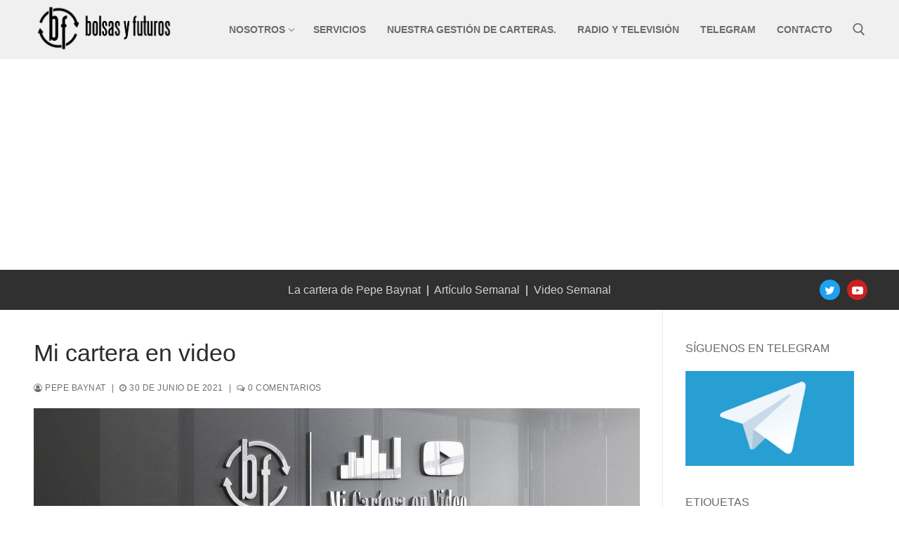

--- FILE ---
content_type: text/html; charset=UTF-8
request_url: https://bolsasyfuturos.com/2021/06/mi-cartera-en-video-7/
body_size: 13167
content:
<!doctype html>
<html lang="es">
<head>
	<meta charset="UTF-8">
	<meta name="viewport" content="width=device-width, initial-scale=1, maximum-scale=10.0, user-scalable=yes">
	<link rel="profile" href="http://gmpg.org/xfn/11">
	<title>Mi cartera en video &#8211; Bolsas y Futuros</title>
<meta name='robots' content='max-image-preview:large' />
	<style>img:is([sizes="auto" i], [sizes^="auto," i]) { contain-intrinsic-size: 3000px 1500px }</style>
	<link rel='dns-prefetch' href='//www.googletagmanager.com' />
<link rel='dns-prefetch' href='//pagead2.googlesyndication.com' />
<link rel="alternate" type="application/rss+xml" title="Bolsas y Futuros &raquo; Feed" href="https://bolsasyfuturos.com/feed/" />
<link rel="alternate" type="application/rss+xml" title="Bolsas y Futuros &raquo; Feed de los comentarios" href="https://bolsasyfuturos.com/comments/feed/" />
<script type="text/javascript" id="wpp-js" src="https://bolsasyfuturos.com/wp-content/plugins/wordpress-popular-posts/assets/js/wpp.min.js?ver=7.3.6" data-sampling="0" data-sampling-rate="100" data-api-url="https://bolsasyfuturos.com/wp-json/wordpress-popular-posts" data-post-id="3608" data-token="26c8d78e01" data-lang="0" data-debug="0"></script>
<link rel="alternate" type="application/rss+xml" title="Bolsas y Futuros &raquo; Comentario Mi cartera en video del feed" href="https://bolsasyfuturos.com/2021/06/mi-cartera-en-video-7/feed/" />
<script type="text/javascript">
/* <![CDATA[ */
window._wpemojiSettings = {"baseUrl":"https:\/\/s.w.org\/images\/core\/emoji\/16.0.1\/72x72\/","ext":".png","svgUrl":"https:\/\/s.w.org\/images\/core\/emoji\/16.0.1\/svg\/","svgExt":".svg","source":{"concatemoji":"https:\/\/bolsasyfuturos.com\/wp-includes\/js\/wp-emoji-release.min.js?ver=6.8.3"}};
/*! This file is auto-generated */
!function(s,n){var o,i,e;function c(e){try{var t={supportTests:e,timestamp:(new Date).valueOf()};sessionStorage.setItem(o,JSON.stringify(t))}catch(e){}}function p(e,t,n){e.clearRect(0,0,e.canvas.width,e.canvas.height),e.fillText(t,0,0);var t=new Uint32Array(e.getImageData(0,0,e.canvas.width,e.canvas.height).data),a=(e.clearRect(0,0,e.canvas.width,e.canvas.height),e.fillText(n,0,0),new Uint32Array(e.getImageData(0,0,e.canvas.width,e.canvas.height).data));return t.every(function(e,t){return e===a[t]})}function u(e,t){e.clearRect(0,0,e.canvas.width,e.canvas.height),e.fillText(t,0,0);for(var n=e.getImageData(16,16,1,1),a=0;a<n.data.length;a++)if(0!==n.data[a])return!1;return!0}function f(e,t,n,a){switch(t){case"flag":return n(e,"\ud83c\udff3\ufe0f\u200d\u26a7\ufe0f","\ud83c\udff3\ufe0f\u200b\u26a7\ufe0f")?!1:!n(e,"\ud83c\udde8\ud83c\uddf6","\ud83c\udde8\u200b\ud83c\uddf6")&&!n(e,"\ud83c\udff4\udb40\udc67\udb40\udc62\udb40\udc65\udb40\udc6e\udb40\udc67\udb40\udc7f","\ud83c\udff4\u200b\udb40\udc67\u200b\udb40\udc62\u200b\udb40\udc65\u200b\udb40\udc6e\u200b\udb40\udc67\u200b\udb40\udc7f");case"emoji":return!a(e,"\ud83e\udedf")}return!1}function g(e,t,n,a){var r="undefined"!=typeof WorkerGlobalScope&&self instanceof WorkerGlobalScope?new OffscreenCanvas(300,150):s.createElement("canvas"),o=r.getContext("2d",{willReadFrequently:!0}),i=(o.textBaseline="top",o.font="600 32px Arial",{});return e.forEach(function(e){i[e]=t(o,e,n,a)}),i}function t(e){var t=s.createElement("script");t.src=e,t.defer=!0,s.head.appendChild(t)}"undefined"!=typeof Promise&&(o="wpEmojiSettingsSupports",i=["flag","emoji"],n.supports={everything:!0,everythingExceptFlag:!0},e=new Promise(function(e){s.addEventListener("DOMContentLoaded",e,{once:!0})}),new Promise(function(t){var n=function(){try{var e=JSON.parse(sessionStorage.getItem(o));if("object"==typeof e&&"number"==typeof e.timestamp&&(new Date).valueOf()<e.timestamp+604800&&"object"==typeof e.supportTests)return e.supportTests}catch(e){}return null}();if(!n){if("undefined"!=typeof Worker&&"undefined"!=typeof OffscreenCanvas&&"undefined"!=typeof URL&&URL.createObjectURL&&"undefined"!=typeof Blob)try{var e="postMessage("+g.toString()+"("+[JSON.stringify(i),f.toString(),p.toString(),u.toString()].join(",")+"));",a=new Blob([e],{type:"text/javascript"}),r=new Worker(URL.createObjectURL(a),{name:"wpTestEmojiSupports"});return void(r.onmessage=function(e){c(n=e.data),r.terminate(),t(n)})}catch(e){}c(n=g(i,f,p,u))}t(n)}).then(function(e){for(var t in e)n.supports[t]=e[t],n.supports.everything=n.supports.everything&&n.supports[t],"flag"!==t&&(n.supports.everythingExceptFlag=n.supports.everythingExceptFlag&&n.supports[t]);n.supports.everythingExceptFlag=n.supports.everythingExceptFlag&&!n.supports.flag,n.DOMReady=!1,n.readyCallback=function(){n.DOMReady=!0}}).then(function(){return e}).then(function(){var e;n.supports.everything||(n.readyCallback(),(e=n.source||{}).concatemoji?t(e.concatemoji):e.wpemoji&&e.twemoji&&(t(e.twemoji),t(e.wpemoji)))}))}((window,document),window._wpemojiSettings);
/* ]]> */
</script>
<style id='wp-emoji-styles-inline-css' type='text/css'>

	img.wp-smiley, img.emoji {
		display: inline !important;
		border: none !important;
		box-shadow: none !important;
		height: 1em !important;
		width: 1em !important;
		margin: 0 0.07em !important;
		vertical-align: -0.1em !important;
		background: none !important;
		padding: 0 !important;
	}
</style>
<link rel='stylesheet' id='wp-block-library-css' href='https://bolsasyfuturos.com/wp-includes/css/dist/block-library/style.min.css?ver=6.8.3' type='text/css' media='all' />
<style id='classic-theme-styles-inline-css' type='text/css'>
/*! This file is auto-generated */
.wp-block-button__link{color:#fff;background-color:#32373c;border-radius:9999px;box-shadow:none;text-decoration:none;padding:calc(.667em + 2px) calc(1.333em + 2px);font-size:1.125em}.wp-block-file__button{background:#32373c;color:#fff;text-decoration:none}
</style>
<style id='global-styles-inline-css' type='text/css'>
:root{--wp--preset--aspect-ratio--square: 1;--wp--preset--aspect-ratio--4-3: 4/3;--wp--preset--aspect-ratio--3-4: 3/4;--wp--preset--aspect-ratio--3-2: 3/2;--wp--preset--aspect-ratio--2-3: 2/3;--wp--preset--aspect-ratio--16-9: 16/9;--wp--preset--aspect-ratio--9-16: 9/16;--wp--preset--color--black: #000000;--wp--preset--color--cyan-bluish-gray: #abb8c3;--wp--preset--color--white: #ffffff;--wp--preset--color--pale-pink: #f78da7;--wp--preset--color--vivid-red: #cf2e2e;--wp--preset--color--luminous-vivid-orange: #ff6900;--wp--preset--color--luminous-vivid-amber: #fcb900;--wp--preset--color--light-green-cyan: #7bdcb5;--wp--preset--color--vivid-green-cyan: #00d084;--wp--preset--color--pale-cyan-blue: #8ed1fc;--wp--preset--color--vivid-cyan-blue: #0693e3;--wp--preset--color--vivid-purple: #9b51e0;--wp--preset--gradient--vivid-cyan-blue-to-vivid-purple: linear-gradient(135deg,rgba(6,147,227,1) 0%,rgb(155,81,224) 100%);--wp--preset--gradient--light-green-cyan-to-vivid-green-cyan: linear-gradient(135deg,rgb(122,220,180) 0%,rgb(0,208,130) 100%);--wp--preset--gradient--luminous-vivid-amber-to-luminous-vivid-orange: linear-gradient(135deg,rgba(252,185,0,1) 0%,rgba(255,105,0,1) 100%);--wp--preset--gradient--luminous-vivid-orange-to-vivid-red: linear-gradient(135deg,rgba(255,105,0,1) 0%,rgb(207,46,46) 100%);--wp--preset--gradient--very-light-gray-to-cyan-bluish-gray: linear-gradient(135deg,rgb(238,238,238) 0%,rgb(169,184,195) 100%);--wp--preset--gradient--cool-to-warm-spectrum: linear-gradient(135deg,rgb(74,234,220) 0%,rgb(151,120,209) 20%,rgb(207,42,186) 40%,rgb(238,44,130) 60%,rgb(251,105,98) 80%,rgb(254,248,76) 100%);--wp--preset--gradient--blush-light-purple: linear-gradient(135deg,rgb(255,206,236) 0%,rgb(152,150,240) 100%);--wp--preset--gradient--blush-bordeaux: linear-gradient(135deg,rgb(254,205,165) 0%,rgb(254,45,45) 50%,rgb(107,0,62) 100%);--wp--preset--gradient--luminous-dusk: linear-gradient(135deg,rgb(255,203,112) 0%,rgb(199,81,192) 50%,rgb(65,88,208) 100%);--wp--preset--gradient--pale-ocean: linear-gradient(135deg,rgb(255,245,203) 0%,rgb(182,227,212) 50%,rgb(51,167,181) 100%);--wp--preset--gradient--electric-grass: linear-gradient(135deg,rgb(202,248,128) 0%,rgb(113,206,126) 100%);--wp--preset--gradient--midnight: linear-gradient(135deg,rgb(2,3,129) 0%,rgb(40,116,252) 100%);--wp--preset--font-size--small: 13px;--wp--preset--font-size--medium: 20px;--wp--preset--font-size--large: 36px;--wp--preset--font-size--x-large: 42px;--wp--preset--spacing--20: 0.44rem;--wp--preset--spacing--30: 0.67rem;--wp--preset--spacing--40: 1rem;--wp--preset--spacing--50: 1.5rem;--wp--preset--spacing--60: 2.25rem;--wp--preset--spacing--70: 3.38rem;--wp--preset--spacing--80: 5.06rem;--wp--preset--shadow--natural: 6px 6px 9px rgba(0, 0, 0, 0.2);--wp--preset--shadow--deep: 12px 12px 50px rgba(0, 0, 0, 0.4);--wp--preset--shadow--sharp: 6px 6px 0px rgba(0, 0, 0, 0.2);--wp--preset--shadow--outlined: 6px 6px 0px -3px rgba(255, 255, 255, 1), 6px 6px rgba(0, 0, 0, 1);--wp--preset--shadow--crisp: 6px 6px 0px rgba(0, 0, 0, 1);}:where(.is-layout-flex){gap: 0.5em;}:where(.is-layout-grid){gap: 0.5em;}body .is-layout-flex{display: flex;}.is-layout-flex{flex-wrap: wrap;align-items: center;}.is-layout-flex > :is(*, div){margin: 0;}body .is-layout-grid{display: grid;}.is-layout-grid > :is(*, div){margin: 0;}:where(.wp-block-columns.is-layout-flex){gap: 2em;}:where(.wp-block-columns.is-layout-grid){gap: 2em;}:where(.wp-block-post-template.is-layout-flex){gap: 1.25em;}:where(.wp-block-post-template.is-layout-grid){gap: 1.25em;}.has-black-color{color: var(--wp--preset--color--black) !important;}.has-cyan-bluish-gray-color{color: var(--wp--preset--color--cyan-bluish-gray) !important;}.has-white-color{color: var(--wp--preset--color--white) !important;}.has-pale-pink-color{color: var(--wp--preset--color--pale-pink) !important;}.has-vivid-red-color{color: var(--wp--preset--color--vivid-red) !important;}.has-luminous-vivid-orange-color{color: var(--wp--preset--color--luminous-vivid-orange) !important;}.has-luminous-vivid-amber-color{color: var(--wp--preset--color--luminous-vivid-amber) !important;}.has-light-green-cyan-color{color: var(--wp--preset--color--light-green-cyan) !important;}.has-vivid-green-cyan-color{color: var(--wp--preset--color--vivid-green-cyan) !important;}.has-pale-cyan-blue-color{color: var(--wp--preset--color--pale-cyan-blue) !important;}.has-vivid-cyan-blue-color{color: var(--wp--preset--color--vivid-cyan-blue) !important;}.has-vivid-purple-color{color: var(--wp--preset--color--vivid-purple) !important;}.has-black-background-color{background-color: var(--wp--preset--color--black) !important;}.has-cyan-bluish-gray-background-color{background-color: var(--wp--preset--color--cyan-bluish-gray) !important;}.has-white-background-color{background-color: var(--wp--preset--color--white) !important;}.has-pale-pink-background-color{background-color: var(--wp--preset--color--pale-pink) !important;}.has-vivid-red-background-color{background-color: var(--wp--preset--color--vivid-red) !important;}.has-luminous-vivid-orange-background-color{background-color: var(--wp--preset--color--luminous-vivid-orange) !important;}.has-luminous-vivid-amber-background-color{background-color: var(--wp--preset--color--luminous-vivid-amber) !important;}.has-light-green-cyan-background-color{background-color: var(--wp--preset--color--light-green-cyan) !important;}.has-vivid-green-cyan-background-color{background-color: var(--wp--preset--color--vivid-green-cyan) !important;}.has-pale-cyan-blue-background-color{background-color: var(--wp--preset--color--pale-cyan-blue) !important;}.has-vivid-cyan-blue-background-color{background-color: var(--wp--preset--color--vivid-cyan-blue) !important;}.has-vivid-purple-background-color{background-color: var(--wp--preset--color--vivid-purple) !important;}.has-black-border-color{border-color: var(--wp--preset--color--black) !important;}.has-cyan-bluish-gray-border-color{border-color: var(--wp--preset--color--cyan-bluish-gray) !important;}.has-white-border-color{border-color: var(--wp--preset--color--white) !important;}.has-pale-pink-border-color{border-color: var(--wp--preset--color--pale-pink) !important;}.has-vivid-red-border-color{border-color: var(--wp--preset--color--vivid-red) !important;}.has-luminous-vivid-orange-border-color{border-color: var(--wp--preset--color--luminous-vivid-orange) !important;}.has-luminous-vivid-amber-border-color{border-color: var(--wp--preset--color--luminous-vivid-amber) !important;}.has-light-green-cyan-border-color{border-color: var(--wp--preset--color--light-green-cyan) !important;}.has-vivid-green-cyan-border-color{border-color: var(--wp--preset--color--vivid-green-cyan) !important;}.has-pale-cyan-blue-border-color{border-color: var(--wp--preset--color--pale-cyan-blue) !important;}.has-vivid-cyan-blue-border-color{border-color: var(--wp--preset--color--vivid-cyan-blue) !important;}.has-vivid-purple-border-color{border-color: var(--wp--preset--color--vivid-purple) !important;}.has-vivid-cyan-blue-to-vivid-purple-gradient-background{background: var(--wp--preset--gradient--vivid-cyan-blue-to-vivid-purple) !important;}.has-light-green-cyan-to-vivid-green-cyan-gradient-background{background: var(--wp--preset--gradient--light-green-cyan-to-vivid-green-cyan) !important;}.has-luminous-vivid-amber-to-luminous-vivid-orange-gradient-background{background: var(--wp--preset--gradient--luminous-vivid-amber-to-luminous-vivid-orange) !important;}.has-luminous-vivid-orange-to-vivid-red-gradient-background{background: var(--wp--preset--gradient--luminous-vivid-orange-to-vivid-red) !important;}.has-very-light-gray-to-cyan-bluish-gray-gradient-background{background: var(--wp--preset--gradient--very-light-gray-to-cyan-bluish-gray) !important;}.has-cool-to-warm-spectrum-gradient-background{background: var(--wp--preset--gradient--cool-to-warm-spectrum) !important;}.has-blush-light-purple-gradient-background{background: var(--wp--preset--gradient--blush-light-purple) !important;}.has-blush-bordeaux-gradient-background{background: var(--wp--preset--gradient--blush-bordeaux) !important;}.has-luminous-dusk-gradient-background{background: var(--wp--preset--gradient--luminous-dusk) !important;}.has-pale-ocean-gradient-background{background: var(--wp--preset--gradient--pale-ocean) !important;}.has-electric-grass-gradient-background{background: var(--wp--preset--gradient--electric-grass) !important;}.has-midnight-gradient-background{background: var(--wp--preset--gradient--midnight) !important;}.has-small-font-size{font-size: var(--wp--preset--font-size--small) !important;}.has-medium-font-size{font-size: var(--wp--preset--font-size--medium) !important;}.has-large-font-size{font-size: var(--wp--preset--font-size--large) !important;}.has-x-large-font-size{font-size: var(--wp--preset--font-size--x-large) !important;}
:where(.wp-block-post-template.is-layout-flex){gap: 1.25em;}:where(.wp-block-post-template.is-layout-grid){gap: 1.25em;}
:where(.wp-block-columns.is-layout-flex){gap: 2em;}:where(.wp-block-columns.is-layout-grid){gap: 2em;}
:root :where(.wp-block-pullquote){font-size: 1.5em;line-height: 1.6;}
</style>
<link rel='stylesheet' id='contact-form-7-css' href='https://bolsasyfuturos.com/wp-content/plugins/contact-form-7/includes/css/styles.css?ver=6.1.4' type='text/css' media='all' />
<link rel='stylesheet' id='default-icon-styles-css' href='https://bolsasyfuturos.com/wp-content/plugins/svg-vector-icon-plugin/public/../admin/css/wordpress-svg-icon-plugin-style.min.css?ver=6.8.3' type='text/css' media='all' />
<link rel='stylesheet' id='wordpress-popular-posts-css-css' href='https://bolsasyfuturos.com/wp-content/plugins/wordpress-popular-posts/assets/css/wpp.css?ver=7.3.6' type='text/css' media='all' />
<link rel='stylesheet' id='taxopress-frontend-css-css' href='https://bolsasyfuturos.com/wp-content/plugins/simple-tags/assets/frontend/css/frontend.css?ver=3.37.2' type='text/css' media='all' />
<link rel='stylesheet' id='font-awesome-css' href='https://bolsasyfuturos.com/wp-content/themes/customify/assets/fonts/font-awesome/css/font-awesome.min.css?ver=5.0.0' type='text/css' media='all' />
<link rel='stylesheet' id='customify-style-css' href='https://bolsasyfuturos.com/wp-content/themes/customify/style.min.css?ver=0.3.5' type='text/css' media='all' />
<style id='customify-style-inline-css' type='text/css'>
#blog-posts .entry-meta .sep {margin-left: calc( 10px / 2 ); margin-right: calc( 10px / 2 );}#page-cover {background-image: url("https://bolsasyfuturos.com/wp-content/themes/customify/assets/images/default-cover.jpg");}.sub-menu .li-duplicator {display:none !important;}.header-search_icon-item .header-search-modal  {border-style: solid;} .header-search_icon-item .search-field  {border-style: solid;} .dark-mode .header-search_box-item .search-form-fields, .header-search_box-item .search-form-fields  {border-style: solid;} .header-social-icons.customify-builder-social-icons.color-custom li a {background-color: #5e5e5e;}.header-social-icons.customify-builder-social-icons.color-custom li a {color: #ffffff;}.site-content .content-area  {background-color: #FFFFFF;} /* CSS for desktop */#page-cover .page-cover-inner {min-height: 300px;}.header--row.header-top .customify-grid, .header--row.header-top .style-full-height .primary-menu-ul > li > a {min-height: 33px;}.header--row.header-main .customify-grid, .header--row.header-main .style-full-height .primary-menu-ul > li > a {min-height: 90px;}.header--row.header-bottom .customify-grid, .header--row.header-bottom .style-full-height .primary-menu-ul > li > a {min-height: 52px;}.site-header .site-branding img { max-width: 200px; } .site-header .cb-row--mobile .site-branding img { width: 200px; }.header--row .builder-first--nav-icon {text-align: right;}.header-search_icon-item .search-submit {margin-left: -40px;}.header-search_box-item .search-submit{margin-left: -40px;} .header-search_box-item .woo_bootster_search .search-submit{margin-left: -40px;} .header-search_box-item .header-search-form button.search-submit{margin-left:-40px;}.header--row .builder-first--primary-menu {text-align: right;}.header-social-icons.customify-builder-social-icons li a { font-size: 16px; }.header-social-icons.customify-builder-social-icons li a {padding: 0.4em;}.header-social-icons.customify-builder-social-icons li {margin-left: 5px; margin-right: 5px;}.header--row .builder-item--social-icons, .builder-item.builder-item--group .item--inner.builder-item--social-icons {margin-top: 14px;margin-right: 0px;margin-bottom: 14px;margin-left: 0px;}.footer-social-icons.customify-builder-social-icons li a { font-size: 20px; }.footer-social-icons.customify-builder-social-icons li {margin-left: 4px; margin-right: 4px;}/* CSS for tablet */@media screen and (max-width: 1024px) { #page-cover .page-cover-inner {min-height: 250px;}.header--row .builder-first--nav-icon {text-align: right;}.header-search_icon-item .search-submit {margin-left: -40px;}.header-search_box-item .search-submit{margin-left: -40px;} .header-search_box-item .woo_bootster_search .search-submit{margin-left: -40px;} .header-search_box-item .header-search-form button.search-submit{margin-left:-40px;} }/* CSS for mobile */@media screen and (max-width: 568px) { #page-cover .page-cover-inner {min-height: 200px;}.header--row.header-top .customify-grid, .header--row.header-top .style-full-height .primary-menu-ul > li > a {min-height: 33px;}.header--row .builder-first--nav-icon {text-align: right;}.header-search_icon-item .search-submit {margin-left: -40px;}.header-search_box-item .search-submit{margin-left: -40px;} .header-search_box-item .woo_bootster_search .search-submit{margin-left: -40px;} .header-search_box-item .header-search-form button.search-submit{margin-left:-40px;} }
</style>
<script type="text/javascript" src="https://bolsasyfuturos.com/wp-includes/js/jquery/jquery.min.js?ver=3.7.1" id="jquery-core-js"></script>
<script type="text/javascript" src="https://bolsasyfuturos.com/wp-includes/js/jquery/jquery-migrate.min.js?ver=3.4.1" id="jquery-migrate-js"></script>
<script type="text/javascript" src="https://bolsasyfuturos.com/wp-content/plugins/simple-tags/assets/frontend/js/frontend.js?ver=3.37.2" id="taxopress-frontend-js-js"></script>
<link rel="https://api.w.org/" href="https://bolsasyfuturos.com/wp-json/" /><link rel="alternate" title="JSON" type="application/json" href="https://bolsasyfuturos.com/wp-json/wp/v2/posts/3608" /><link rel="EditURI" type="application/rsd+xml" title="RSD" href="https://bolsasyfuturos.com/xmlrpc.php?rsd" />
<meta name="generator" content="WordPress 6.8.3" />
<link rel="canonical" href="https://bolsasyfuturos.com/2021/06/mi-cartera-en-video-7/" />
<link rel='shortlink' href='https://bolsasyfuturos.com/?p=3608' />
<link rel="alternate" title="oEmbed (JSON)" type="application/json+oembed" href="https://bolsasyfuturos.com/wp-json/oembed/1.0/embed?url=https%3A%2F%2Fbolsasyfuturos.com%2F2021%2F06%2Fmi-cartera-en-video-7%2F" />
<link rel="alternate" title="oEmbed (XML)" type="text/xml+oembed" href="https://bolsasyfuturos.com/wp-json/oembed/1.0/embed?url=https%3A%2F%2Fbolsasyfuturos.com%2F2021%2F06%2Fmi-cartera-en-video-7%2F&#038;format=xml" />
<meta name="generator" content="Site Kit by Google 1.170.0" />            <style id="wpp-loading-animation-styles">@-webkit-keyframes bgslide{from{background-position-x:0}to{background-position-x:-200%}}@keyframes bgslide{from{background-position-x:0}to{background-position-x:-200%}}.wpp-widget-block-placeholder,.wpp-shortcode-placeholder{margin:0 auto;width:60px;height:3px;background:#dd3737;background:linear-gradient(90deg,#dd3737 0%,#571313 10%,#dd3737 100%);background-size:200% auto;border-radius:3px;-webkit-animation:bgslide 1s infinite linear;animation:bgslide 1s infinite linear}</style>
            <link rel="pingback" href="https://bolsasyfuturos.com/xmlrpc.php">
<!-- Metaetiquetas de Google AdSense añadidas por Site Kit -->
<meta name="google-adsense-platform-account" content="ca-host-pub-2644536267352236">
<meta name="google-adsense-platform-domain" content="sitekit.withgoogle.com">
<!-- Acabar con las metaetiquetas de Google AdSense añadidas por Site Kit -->

<!-- Fragmento de código de Google Adsense añadido por Site Kit -->
<script type="text/javascript" async="async" src="https://pagead2.googlesyndication.com/pagead/js/adsbygoogle.js?client=ca-pub-9509782135045780&amp;host=ca-host-pub-2644536267352236" crossorigin="anonymous"></script>

<!-- Final del fragmento de código de Google Adsense añadido por Site Kit -->
<link rel="icon" href="https://bolsasyfuturos.com/wp-content/uploads/2020/09/cropped-logo_400x400-1-32x32.jpg" sizes="32x32" />
<link rel="icon" href="https://bolsasyfuturos.com/wp-content/uploads/2020/09/cropped-logo_400x400-1-192x192.jpg" sizes="192x192" />
<link rel="apple-touch-icon" href="https://bolsasyfuturos.com/wp-content/uploads/2020/09/cropped-logo_400x400-1-180x180.jpg" />
<meta name="msapplication-TileImage" content="https://bolsasyfuturos.com/wp-content/uploads/2020/09/cropped-logo_400x400-1-270x270.jpg" />
		<style type="text/css" id="wp-custom-css">
			.entry-thumbnail { height: 50%; }		</style>
		

<!--
<script data-ad-client="pub-9509782135045780" async src="https://pagead2.googlesyndication.com/pagead/js/adsbygoogle.js"></script>
-->
	
	
</head>

<body class="wp-singular post-template-default single single-post postid-3608 single-format-standard wp-custom-logo wp-theme-customify content-sidebar main-layout-content-sidebar sidebar_vertical_border site-full-width menu_sidebar_slide_right">
<div id="page" class="site box-shadow">
	<a class="skip-link screen-reader-text" href="#site-content">Ir al contenido</a>
	<a class="close is-size-medium  close-panel close-sidebar-panel" href="#">
        <span class="hamburger hamburger--squeeze is-active">
            <span class="hamburger-box">
              <span class="hamburger-inner"><span class="screen-reader-text">Menú</span></span>
            </span>
        </span>
        <span class="screen-reader-text">Cerrar</span>
        </a><header id="masthead" class="site-header header-v2"><div id="masthead-inner" class="site-header-inner">							<div  class="header-top header--row layout-full-contained"  id="cb-row--header-top"  data-row-id="top"  data-show-on="desktop mobile">
								<div class="header--row-inner header-top-inner light-mode">
									<div class="customify-container">
										<div class="customify-grid  cb-row--desktop hide-on-mobile hide-on-tablet customify-grid-middle"><div class="row-v2 row-v2-top no-center"><div class="col-v2 col-v2-left"><div class="item--inner builder-item--logo" data-section="title_tagline" data-item-id="logo" >		<div class="site-branding logo-left">
						<a href="https://bolsasyfuturos.com/" class="logo-link" rel="home" itemprop="url">
				<img class="site-img-logo" src="https://bolsasyfuturos.com/wp-content/uploads/2020/09/cropped-logo-bolsas-y-futuros-03.png" alt="Bolsas y Futuros">
							</a>
					</div><!-- .site-branding -->
		</div></div><div class="col-v2 col-v2-right"><div class="item--inner builder-item--primary-menu has_menu" data-section="header_menu_primary" data-item-id="primary-menu" ><nav  id="site-navigation-top-desktop" class="site-navigation primary-menu primary-menu-top nav-menu-desktop primary-menu-desktop style-border-bottom"><ul id="menu-main-menu" class="primary-menu-ul menu nav-menu"><li id="menu-item--top-desktop-106" class="menu-item menu-item-type-post_type menu-item-object-page menu-item-has-children menu-item-106"><a href="https://bolsasyfuturos.com/nosotros/"><span class="link-before">Nosotros<span class="nav-icon-angle">&nbsp;</span></span></a>
<ul class="sub-menu sub-lv-0">
	<li id="menu-item--top-desktop-1808" class="menu-item menu-item-type-post_type menu-item-object-page menu-item-1808"><a href="https://bolsasyfuturos.com/nuestra-filosofia/"><span class="link-before">Nuestra filosofía</span></a></li>
</ul>
</li>
<li id="menu-item--top-desktop-43" class="menu-item menu-item-type-post_type menu-item-object-page menu-item-43"><a href="https://bolsasyfuturos.com/servicios/"><span class="link-before">Servicios</span></a></li>
<li id="menu-item--top-desktop-155" class="menu-item menu-item-type-post_type menu-item-object-page menu-item-155"><a href="https://bolsasyfuturos.com/nuestro-fondo/"><span class="link-before">Nuestra gestión de carteras.</span></a></li>
<li id="menu-item--top-desktop-116" class="menu-item menu-item-type-post_type menu-item-object-page menu-item-116"><a href="https://bolsasyfuturos.com/radio/"><span class="link-before">Radio y Televisión</span></a></li>
<li id="menu-item--top-desktop-2107" class="menu-item menu-item-type-post_type menu-item-object-page menu-item-2107"><a href="https://bolsasyfuturos.com/telegram/"><span class="link-before">Telegram</span></a></li>
<li id="menu-item--top-desktop-44" class="menu-item menu-item-type-post_type menu-item-object-page menu-item-44"><a href="https://bolsasyfuturos.com/contacto/"><span class="link-before">Contacto</span></a></li>
</ul></nav></div><div class="item--inner builder-item--search_icon" data-section="search_icon" data-item-id="search_icon" ><div class="header-search_icon-item item--search_icon">		<a class="search-icon" href="#">
			<span class="ic-search">
				<svg aria-hidden="true" focusable="false" role="presentation" xmlns="http://www.w3.org/2000/svg" width="20" height="21" viewBox="0 0 20 21">
					<path fill="currentColor" fill-rule="evenodd" d="M12.514 14.906a8.264 8.264 0 0 1-4.322 1.21C3.668 16.116 0 12.513 0 8.07 0 3.626 3.668.023 8.192.023c4.525 0 8.193 3.603 8.193 8.047 0 2.033-.769 3.89-2.035 5.307l4.999 5.552-1.775 1.597-5.06-5.62zm-4.322-.843c3.37 0 6.102-2.684 6.102-5.993 0-3.31-2.732-5.994-6.102-5.994S2.09 4.76 2.09 8.07c0 3.31 2.732 5.993 6.102 5.993z"></path>
				</svg>
			</span>
			<span class="ic-close">
				<svg version="1.1" id="Capa_1" xmlns="http://www.w3.org/2000/svg" xmlns:xlink="http://www.w3.org/1999/xlink" x="0px" y="0px" width="612px" height="612px" viewBox="0 0 612 612" fill="currentColor" style="enable-background:new 0 0 612 612;" xml:space="preserve"><g><g id="cross"><g><polygon points="612,36.004 576.521,0.603 306,270.608 35.478,0.603 0,36.004 270.522,306.011 0,575.997 35.478,611.397 306,341.411 576.521,611.397 612,575.997 341.459,306.011 " /></g></g></g><g></g><g></g><g></g><g></g><g></g><g></g><g></g><g></g><g></g><g></g><g></g><g></g><g></g><g></g><g></g></svg>
			</span>
			<span class="arrow-down"></span>
		</a>
		<div class="header-search-modal-wrapper">
			<form role="search" class="header-search-modal header-search-form" action="https://bolsasyfuturos.com/">
				<label>
					<span class="screen-reader-text">Buscar:</span>
					<input type="search" class="search-field" placeholder="Búscar..." value="" name="s" title="Buscar:" />
				</label>
				<button type="submit" class="search-submit">
					<svg aria-hidden="true" focusable="false" role="presentation" xmlns="http://www.w3.org/2000/svg" width="20" height="21" viewBox="0 0 20 21">
						<path fill="currentColor" fill-rule="evenodd" d="M12.514 14.906a8.264 8.264 0 0 1-4.322 1.21C3.668 16.116 0 12.513 0 8.07 0 3.626 3.668.023 8.192.023c4.525 0 8.193 3.603 8.193 8.047 0 2.033-.769 3.89-2.035 5.307l4.999 5.552-1.775 1.597-5.06-5.62zm-4.322-.843c3.37 0 6.102-2.684 6.102-5.993 0-3.31-2.732-5.994-6.102-5.994S2.09 4.76 2.09 8.07c0 3.31 2.732 5.993 6.102 5.993z"></path>
					</svg>
				</button>
			</form>
		</div>
		</div></div></div></div></div><div class="cb-row--mobile hide-on-desktop customify-grid customify-grid-middle"><div class="row-v2 row-v2-top no-left no-center"><div class="col-v2 col-v2-right"><div class="item--inner builder-item--social-icons" data-section="header_social_icons" data-item-id="social-icons" ><ul class="header-social-icons customify-builder-social-icons color-default"><li><a class="social-icon-twitter shape-circle" rel="nofollow" target="_blank" href="https://twitter.com/bolsasyfuturos"><i class="icon fa fa-twitter" title="Twitter"></i></a></li><li><a class="social-icon-youtube-play shape-circle" rel="nofollow" target="_blank" href="https://www.youtube.com/channel/UCBrvrBvTSvGRmP4dnXhCU1g"><i class="icon fa fa-youtube-play" title="Youtube"></i></a></li></ul></div></div></div></div>									</div>
								</div>
							</div>
														<div  class="header-main header--row layout-full-contained"  id="cb-row--header-main"  data-row-id="main"  data-show-on="mobile">
								<div class="header--row-inner header-main-inner light-mode">
									<div class="customify-container">
										<div class="cb-row--mobile hide-on-desktop customify-grid customify-grid-middle"><div class="row-v2 row-v2-main no-center"><div class="col-v2 col-v2-left"><div class="item--inner builder-item--logo" data-section="title_tagline" data-item-id="logo" >		<div class="site-branding logo-left">
						<a href="https://bolsasyfuturos.com/" class="logo-link" rel="home" itemprop="url">
				<img class="site-img-logo" src="https://bolsasyfuturos.com/wp-content/uploads/2020/09/cropped-logo-bolsas-y-futuros-03.png" alt="Bolsas y Futuros">
							</a>
					</div><!-- .site-branding -->
		</div></div><div class="col-v2 col-v2-right"><div class="item--inner builder-item--search_icon" data-section="search_icon" data-item-id="search_icon" ><div class="header-search_icon-item item--search_icon">		<a class="search-icon" href="#">
			<span class="ic-search">
				<svg aria-hidden="true" focusable="false" role="presentation" xmlns="http://www.w3.org/2000/svg" width="20" height="21" viewBox="0 0 20 21">
					<path fill="currentColor" fill-rule="evenodd" d="M12.514 14.906a8.264 8.264 0 0 1-4.322 1.21C3.668 16.116 0 12.513 0 8.07 0 3.626 3.668.023 8.192.023c4.525 0 8.193 3.603 8.193 8.047 0 2.033-.769 3.89-2.035 5.307l4.999 5.552-1.775 1.597-5.06-5.62zm-4.322-.843c3.37 0 6.102-2.684 6.102-5.993 0-3.31-2.732-5.994-6.102-5.994S2.09 4.76 2.09 8.07c0 3.31 2.732 5.993 6.102 5.993z"></path>
				</svg>
			</span>
			<span class="ic-close">
				<svg version="1.1" id="Capa_1" xmlns="http://www.w3.org/2000/svg" xmlns:xlink="http://www.w3.org/1999/xlink" x="0px" y="0px" width="612px" height="612px" viewBox="0 0 612 612" fill="currentColor" style="enable-background:new 0 0 612 612;" xml:space="preserve"><g><g id="cross"><g><polygon points="612,36.004 576.521,0.603 306,270.608 35.478,0.603 0,36.004 270.522,306.011 0,575.997 35.478,611.397 306,341.411 576.521,611.397 612,575.997 341.459,306.011 " /></g></g></g><g></g><g></g><g></g><g></g><g></g><g></g><g></g><g></g><g></g><g></g><g></g><g></g><g></g><g></g><g></g></svg>
			</span>
			<span class="arrow-down"></span>
		</a>
		<div class="header-search-modal-wrapper">
			<form role="search" class="header-search-modal header-search-form" action="https://bolsasyfuturos.com/">
				<label>
					<span class="screen-reader-text">Buscar:</span>
					<input type="search" class="search-field" placeholder="Búscar..." value="" name="s" title="Buscar:" />
				</label>
				<button type="submit" class="search-submit">
					<svg aria-hidden="true" focusable="false" role="presentation" xmlns="http://www.w3.org/2000/svg" width="20" height="21" viewBox="0 0 20 21">
						<path fill="currentColor" fill-rule="evenodd" d="M12.514 14.906a8.264 8.264 0 0 1-4.322 1.21C3.668 16.116 0 12.513 0 8.07 0 3.626 3.668.023 8.192.023c4.525 0 8.193 3.603 8.193 8.047 0 2.033-.769 3.89-2.035 5.307l4.999 5.552-1.775 1.597-5.06-5.62zm-4.322-.843c3.37 0 6.102-2.684 6.102-5.993 0-3.31-2.732-5.994-6.102-5.994S2.09 4.76 2.09 8.07c0 3.31 2.732 5.993 6.102 5.993z"></path>
					</svg>
				</button>
			</form>
		</div>
		</div></div><div class="item--inner builder-item--nav-icon" data-section="header_menu_icon" data-item-id="nav-icon" >		<a class="menu-mobile-toggle item-button is-size-desktop-medium is-size-tablet-medium is-size-mobile-medium">
			<span class="hamburger hamburger--squeeze">
				<span class="hamburger-box">
					<span class="hamburger-inner"></span>
				</span>
			</span>
			<span class="nav-icon--label hide-on-tablet hide-on-mobile">Menu</span></a>
		</div></div></div></div>									</div>
								</div>
							</div>
														<div  class="header-bottom header--row layout-full-contained"  id="cb-row--header-bottom"  data-row-id="bottom"  data-show-on="desktop mobile">
								<div class="header--row-inner header-bottom-inner dark-mode">
									<div class="customify-container">
										<div class="customify-grid  cb-row--desktop hide-on-mobile hide-on-tablet customify-grid-middle"><div class="row-v2 row-v2-bottom no-left"><div class="col-v2 col-v2-left"></div><div class="col-v2 col-v2-center"><div class="item--inner builder-item--html" data-section="header_html" data-item-id="html" ><div class="builder-header-html-item item--html"><div align="center"><a href="http://bolsasyfuturos.com/mi-cartera/">La cartera de Pepe Baynat</a>&nbsp;&nbsp;|&nbsp;&nbsp;<a href="http://bolsasyfuturos.com/category/articulo-semanal/">Artículo Semanal</a>&nbsp;&nbsp;|&nbsp;&nbsp;<a href="http://bolsasyfuturos.com/category/video-semanal/">Video Semanal</a> </div>
</div></div></div><div class="col-v2 col-v2-right"><div class="item--inner builder-item--social-icons" data-section="header_social_icons" data-item-id="social-icons" ><ul class="header-social-icons customify-builder-social-icons color-default"><li><a class="social-icon-twitter shape-circle" rel="nofollow" target="_blank" href="https://twitter.com/bolsasyfuturos"><i class="icon fa fa-twitter" title="Twitter"></i></a></li><li><a class="social-icon-youtube-play shape-circle" rel="nofollow" target="_blank" href="https://www.youtube.com/channel/UCBrvrBvTSvGRmP4dnXhCU1g"><i class="icon fa fa-youtube-play" title="Youtube"></i></a></li></ul></div></div></div></div><div class="cb-row--mobile hide-on-desktop customify-grid customify-grid-middle"><div class="row-v2 row-v2-bottom no-left no-right"><div class="col-v2 col-v2-left"></div><div class="col-v2 col-v2-center"><div class="item--inner builder-item--html" data-section="header_html" data-item-id="html" ><div class="builder-header-html-item item--html"><div align="center"><a href="http://bolsasyfuturos.com/mi-cartera/">La cartera de Pepe Baynat</a>&nbsp;&nbsp;|&nbsp;&nbsp;<a href="http://bolsasyfuturos.com/category/articulo-semanal/">Artículo Semanal</a>&nbsp;&nbsp;|&nbsp;&nbsp;<a href="http://bolsasyfuturos.com/category/video-semanal/">Video Semanal</a> </div>
</div></div></div><div class="col-v2 col-v2-right"></div></div></div>									</div>
								</div>
							</div>
							<div id="header-menu-sidebar" class="header-menu-sidebar menu-sidebar-panel dark-mode"><div id="header-menu-sidebar-bg" class="header-menu-sidebar-bg"><div id="header-menu-sidebar-inner" class="header-menu-sidebar-inner"><div class="builder-item-sidebar mobile-item--search_box"><div class="item--inner" data-item-id="search_box" data-section="search_box"><div class="header-search_box-item item--search_box">		<form role="search" class="header-search-form " action="https://bolsasyfuturos.com/">
			<div class="search-form-fields">
				<span class="screen-reader-text">Buscar:</span>
				
				<input type="search" class="search-field" placeholder="Búscar..." value="" name="s" title="Buscar:" />

							</div>
			<button type="submit" class="search-submit">
				<svg aria-hidden="true" focusable="false" role="presentation" xmlns="http://www.w3.org/2000/svg" width="20" height="21" viewBox="0 0 20 21">
					<path fill="currentColor" fill-rule="evenodd" d="M12.514 14.906a8.264 8.264 0 0 1-4.322 1.21C3.668 16.116 0 12.513 0 8.07 0 3.626 3.668.023 8.192.023c4.525 0 8.193 3.603 8.193 8.047 0 2.033-.769 3.89-2.035 5.307l4.999 5.552-1.775 1.597-5.06-5.62zm-4.322-.843c3.37 0 6.102-2.684 6.102-5.993 0-3.31-2.732-5.994-6.102-5.994S2.09 4.76 2.09 8.07c0 3.31 2.732 5.993 6.102 5.993z"></path>
				</svg>
			</button>
		</form>
		</div></div></div><div class="builder-item-sidebar mobile-item--primary-menu mobile-item--menu "><div class="item--inner" data-item-id="primary-menu" data-section="header_menu_primary"><nav  id="site-navigation-sidebar-mobile" class="site-navigation primary-menu primary-menu-sidebar nav-menu-mobile primary-menu-mobile style-border-bottom"><ul id="menu-main-menu" class="primary-menu-ul menu nav-menu"><li id="menu-item--sidebar-mobile-106" class="menu-item menu-item-type-post_type menu-item-object-page menu-item-has-children menu-item-106"><a href="https://bolsasyfuturos.com/nosotros/"><span class="link-before">Nosotros<span class="nav-icon-angle">&nbsp;</span></span></a>
<ul class="sub-menu sub-lv-0">
	<li id="menu-item--sidebar-mobile-1808" class="menu-item menu-item-type-post_type menu-item-object-page menu-item-1808"><a href="https://bolsasyfuturos.com/nuestra-filosofia/"><span class="link-before">Nuestra filosofía</span></a></li>
</ul>
</li>
<li id="menu-item--sidebar-mobile-43" class="menu-item menu-item-type-post_type menu-item-object-page menu-item-43"><a href="https://bolsasyfuturos.com/servicios/"><span class="link-before">Servicios</span></a></li>
<li id="menu-item--sidebar-mobile-155" class="menu-item menu-item-type-post_type menu-item-object-page menu-item-155"><a href="https://bolsasyfuturos.com/nuestro-fondo/"><span class="link-before">Nuestra gestión de carteras.</span></a></li>
<li id="menu-item--sidebar-mobile-116" class="menu-item menu-item-type-post_type menu-item-object-page menu-item-116"><a href="https://bolsasyfuturos.com/radio/"><span class="link-before">Radio y Televisión</span></a></li>
<li id="menu-item--sidebar-mobile-2107" class="menu-item menu-item-type-post_type menu-item-object-page menu-item-2107"><a href="https://bolsasyfuturos.com/telegram/"><span class="link-before">Telegram</span></a></li>
<li id="menu-item--sidebar-mobile-44" class="menu-item menu-item-type-post_type menu-item-object-page menu-item-44"><a href="https://bolsasyfuturos.com/contacto/"><span class="link-before">Contacto</span></a></li>
</ul></nav></div></div></div></div></div></div></header>	<div id="site-content" class="site-content">
		<div class="customify-container">
			<div class="customify-grid">
				<main id="main" class="content-area customify-col-9_sm-12">
						<div class="content-inner">
				<article id="post-3608" class="entry entry-single post-3608 post type-post status-publish format-standard has-post-thumbnail hentry category-cartera">
			<h1 class="entry-title entry--item h2">Mi cartera en video</h1>			<div class="entry-meta entry--item text-uppercase text-xsmall link-meta">
				<span class="meta-item byline"> <span class="author vcard"><a class="url fn n" href="https://bolsasyfuturos.com/author/pepe-baynat/"><i class="fa fa-user-circle-o"></i> Pepe Baynat</a></span></span><span class="sep">|</span><span class="meta-item posted-on"><a href="https://bolsasyfuturos.com/2021/06/mi-cartera-en-video-7/" rel="bookmark"><i class="fa fa-clock-o" aria-hidden="true"></i> <time class="entry-date published" datetime="2021-06-30T10:15:48+02:00">30 de junio de 2021</time></a></span><span class="sep">|</span><span class="meta-item comments-link"><a href="https://bolsasyfuturos.com/2021/06/mi-cartera-en-video-7/#respond"><i class="fa fa-comments-o"></i> 0 comentarios</a></span>			</div><!-- .entry-meta -->
						<div class="entry-thumbnail has-thumb">
				<img width="1920" height="450" src="https://bolsasyfuturos.com/wp-content/uploads/2021/06/bf-mi-cartera-en-video-1920x450-1.jpg" class="attachment-full size-full wp-post-image" alt="" decoding="async" fetchpriority="high" srcset="https://bolsasyfuturos.com/wp-content/uploads/2021/06/bf-mi-cartera-en-video-1920x450-1.jpg 1920w, https://bolsasyfuturos.com/wp-content/uploads/2021/06/bf-mi-cartera-en-video-1920x450-1-300x70.jpg 300w, https://bolsasyfuturos.com/wp-content/uploads/2021/06/bf-mi-cartera-en-video-1920x450-1-1024x240.jpg 1024w, https://bolsasyfuturos.com/wp-content/uploads/2021/06/bf-mi-cartera-en-video-1920x450-1-768x180.jpg 768w, https://bolsasyfuturos.com/wp-content/uploads/2021/06/bf-mi-cartera-en-video-1920x450-1-1536x360.jpg 1536w" sizes="(max-width: 1920px) 100vw, 1920px" />			</div>
						<div class="entry-content entry--item">
			
<p>Análisis de los valores que componen mi cartera,</p>



<figure class="wp-block-embed is-type-video is-provider-youtube wp-block-embed-youtube wp-embed-aspect-16-9 wp-has-aspect-ratio"><div class="wp-block-embed__wrapper">
<iframe title="Mi cartera en video, 30/06/2021, por Pepe Baynat" width="843" height="474" src="https://www.youtube.com/embed/VbX3q-xEQDc?feature=oembed" frameborder="0" allow="accelerometer; autoplay; clipboard-write; encrypted-media; gyroscope; picture-in-picture" allowfullscreen></iframe>
</div></figure>
		</div><!-- .entry-content -->
		<div class="entry-post-navigation entry--item">
	<nav class="navigation post-navigation" aria-label="Entradas">
		<h2 class="screen-reader-text">Navegación de entradas</h2>
		<div class="nav-links"><div class="nav-previous"><a href="https://bolsasyfuturos.com/2021/06/pepe-baynat-en-radio-intereconomia-14/" rel="prev"><span class="meta-nav text-uppercase text-xsmall color-meta" aria-hidden="true">Anterior</span> <span class="screen-reader-text">Entrada anterior:</span> <span class="post-title text-large">Pepe Baynat en Radio Intereconomía</span></a></div><div class="nav-next"><a href="https://bolsasyfuturos.com/2021/06/la-cartera-de-pepe-baynat-30-06-2021/" rel="next"><span class="meta-nav text-uppercase text-xsmall color-meta" aria-hidden="true">Siguiente</span> <span class="screen-reader-text">Entrada siguiente:</span> <span class="post-title text-large">La cartera de Pepe Baynat, 30/06/2021</span></a></div></div>
	</nav></div><div class="entry-comment-form entry--item">
<div id="comments" class="comments-area">
		<div id="respond" class="comment-respond">
		<h3 id="reply-title" class="comment-reply-title">Deja una respuesta <small><a rel="nofollow" id="cancel-comment-reply-link" href="/2021/06/mi-cartera-en-video-7/#respond" style="display:none;">Cancelar la respuesta</a></small></h3><form action="https://bolsasyfuturos.com/wp-comments-post.php" method="post" id="commentform" class="comment-form"><p class="comment-notes"><span id="email-notes">Tu dirección de correo electrónico no será publicada.</span> <span class="required-field-message">Los campos obligatorios están marcados con <span class="required">*</span></span></p><p class="comment-form-comment"><label for="comment">Comentario <span class="required">*</span></label> <textarea id="comment" name="comment" cols="45" rows="8" maxlength="65525" required></textarea></p><p class="comment-form-author"><label for="author">Nombre <span class="required">*</span></label> <input id="author" name="author" type="text" value="" size="30" maxlength="245" autocomplete="name" required /></p>
<p class="comment-form-email"><label for="email">Correo electrónico <span class="required">*</span></label> <input id="email" name="email" type="email" value="" size="30" maxlength="100" aria-describedby="email-notes" autocomplete="email" required /></p>
<p class="comment-form-url"><label for="url">Web</label> <input id="url" name="url" type="url" value="" size="30" maxlength="200" autocomplete="url" /></p>
<p class="comment-form-cookies-consent"><input id="wp-comment-cookies-consent" name="wp-comment-cookies-consent" type="checkbox" value="yes" /> <label for="wp-comment-cookies-consent">Guarda mi nombre, correo electrónico y web en este navegador para la próxima vez que comente.</label></p>
<p class="form-submit"><input name="submit" type="submit" id="submit" class="submit" value="Publicar el comentario" /> <input type='hidden' name='comment_post_ID' value='3608' id='comment_post_ID' />
<input type='hidden' name='comment_parent' id='comment_parent' value='0' />
</p></form>	</div><!-- #respond -->
	
</div><!-- #comments -->
</div>		</article>
			</div><!-- #.content-inner -->
              			</main><!-- #main -->
			<aside id="sidebar-primary" class="sidebar-primary customify-col-3_sm-12">
	<div class="sidebar-primary-inner sidebar-inner widget-area">
		<section id="custom_html-3" class="widget_text widget widget_custom_html"><h4 class="widget-title">Síguenos en Telegram</h4><div class="textwidget custom-html-widget"><a href="https://t.me/bolsasyfuturos" ><img src="http://bolsasyfuturos.com/wp-content/uploads/2020/10/external-content.duckduckgo.jpg" width="240px" alt="telegram" /></a>

</div></section><section id="tag_cloud-3" class="widget widget_tag_cloud"><h4 class="widget-title">Etiquetas</h4><div class="tagcloud"><a href="https://bolsasyfuturos.com/tag/acciona/" class="tag-cloud-link tag-link-53 tag-link-position-1" style="font-size: 13.047619047619pt;" aria-label="acciona (64 elementos)">acciona</a>
<a href="https://bolsasyfuturos.com/tag/acerinox/" class="tag-cloud-link tag-link-133 tag-link-position-2" style="font-size: 8.952380952381pt;" aria-label="acerinox (23 elementos)">acerinox</a>
<a href="https://bolsasyfuturos.com/tag/acs/" class="tag-cloud-link tag-link-98 tag-link-position-3" style="font-size: 12.857142857143pt;" aria-label="ACS (61 elementos)">ACS</a>
<a href="https://bolsasyfuturos.com/tag/aena/" class="tag-cloud-link tag-link-34 tag-link-position-4" style="font-size: 13.52380952381pt;" aria-label="aena (71 elementos)">aena</a>
<a href="https://bolsasyfuturos.com/tag/almirall/" class="tag-cloud-link tag-link-120 tag-link-position-5" style="font-size: 9.2380952380952pt;" aria-label="almirall (25 elementos)">almirall</a>
<a href="https://bolsasyfuturos.com/tag/amadeus/" class="tag-cloud-link tag-link-35 tag-link-position-6" style="font-size: 13.52380952381pt;" aria-label="amadeus (72 elementos)">amadeus</a>
<a href="https://bolsasyfuturos.com/tag/amazon/" class="tag-cloud-link tag-link-64 tag-link-position-7" style="font-size: 11.904761904762pt;" aria-label="amazon (48 elementos)">amazon</a>
<a href="https://bolsasyfuturos.com/tag/analisis/" class="tag-cloud-link tag-link-11 tag-link-position-8" style="font-size: 11.047619047619pt;" aria-label="análisis (39 elementos)">análisis</a>
<a href="https://bolsasyfuturos.com/tag/apple/" class="tag-cloud-link tag-link-66 tag-link-position-9" style="font-size: 9.1428571428571pt;" aria-label="apple (24 elementos)">apple</a>
<a href="https://bolsasyfuturos.com/tag/arcelor/" class="tag-cloud-link tag-link-100 tag-link-position-10" style="font-size: 11.52380952381pt;" aria-label="arcelor (44 elementos)">arcelor</a>
<a href="https://bolsasyfuturos.com/tag/bankinter/" class="tag-cloud-link tag-link-41 tag-link-position-11" style="font-size: 11.142857142857pt;" aria-label="bankinter (40 elementos)">bankinter</a>
<a href="https://bolsasyfuturos.com/tag/bbva/" class="tag-cloud-link tag-link-38 tag-link-position-12" style="font-size: 12.857142857143pt;" aria-label="bbva (60 elementos)">bbva</a>
<a href="https://bolsasyfuturos.com/tag/bolsa/" class="tag-cloud-link tag-link-12 tag-link-position-13" style="font-size: 8.3809523809524pt;" aria-label="bolsa (20 elementos)">bolsa</a>
<a href="https://bolsasyfuturos.com/tag/caixabank/" class="tag-cloud-link tag-link-39 tag-link-position-14" style="font-size: 11.047619047619pt;" aria-label="caixabank (39 elementos)">caixabank</a>
<a href="https://bolsasyfuturos.com/tag/cellnex/" class="tag-cloud-link tag-link-50 tag-link-position-15" style="font-size: 15.142857142857pt;" aria-label="cellnex (106 elementos)">cellnex</a>
<a href="https://bolsasyfuturos.com/tag/colonial/" class="tag-cloud-link tag-link-122 tag-link-position-16" style="font-size: 11.047619047619pt;" aria-label="colonial (39 elementos)">colonial</a>
<a href="https://bolsasyfuturos.com/tag/dax/" class="tag-cloud-link tag-link-93 tag-link-position-17" style="font-size: 14pt;" aria-label="dax (81 elementos)">dax</a>
<a href="https://bolsasyfuturos.com/tag/ebro/" class="tag-cloud-link tag-link-81 tag-link-position-18" style="font-size: 11.238095238095pt;" aria-label="ebro (41 elementos)">ebro</a>
<a href="https://bolsasyfuturos.com/tag/enagas/" class="tag-cloud-link tag-link-47 tag-link-position-19" style="font-size: 8pt;" aria-label="enagas (18 elementos)">enagas</a>
<a href="https://bolsasyfuturos.com/tag/endesa/" class="tag-cloud-link tag-link-43 tag-link-position-20" style="font-size: 13.333333333333pt;" aria-label="endesa (68 elementos)">endesa</a>
<a href="https://bolsasyfuturos.com/tag/fluidra/" class="tag-cloud-link tag-link-134 tag-link-position-21" style="font-size: 11.238095238095pt;" aria-label="fluidra (41 elementos)">fluidra</a>
<a href="https://bolsasyfuturos.com/tag/gamesa/" class="tag-cloud-link tag-link-45 tag-link-position-22" style="font-size: 14.666666666667pt;" aria-label="gamesa (94 elementos)">gamesa</a>
<a href="https://bolsasyfuturos.com/tag/grifols/" class="tag-cloud-link tag-link-54 tag-link-position-23" style="font-size: 10.285714285714pt;" aria-label="grifols (32 elementos)">grifols</a>
<a href="https://bolsasyfuturos.com/tag/iag/" class="tag-cloud-link tag-link-33 tag-link-position-24" style="font-size: 16.761904761905pt;" aria-label="iag (157 elementos)">iag</a>
<a href="https://bolsasyfuturos.com/tag/iberdrola/" class="tag-cloud-link tag-link-48 tag-link-position-25" style="font-size: 14pt;" aria-label="iberdrola (80 elementos)">iberdrola</a>
<a href="https://bolsasyfuturos.com/tag/ibex/" class="tag-cloud-link tag-link-14 tag-link-position-26" style="font-size: 22pt;" aria-label="ibex (557 elementos)">ibex</a>
<a href="https://bolsasyfuturos.com/tag/inditex/" class="tag-cloud-link tag-link-62 tag-link-position-27" style="font-size: 12.190476190476pt;" aria-label="inditex (51 elementos)">inditex</a>
<a href="https://bolsasyfuturos.com/tag/indra/" class="tag-cloud-link tag-link-115 tag-link-position-28" style="font-size: 8.5714285714286pt;" aria-label="indra (21 elementos)">indra</a>
<a href="https://bolsasyfuturos.com/tag/mapfre/" class="tag-cloud-link tag-link-105 tag-link-position-29" style="font-size: 8.5714285714286pt;" aria-label="mapfre (21 elementos)">mapfre</a>
<a href="https://bolsasyfuturos.com/tag/melia/" class="tag-cloud-link tag-link-36 tag-link-position-30" style="font-size: 13.809523809524pt;" aria-label="melia (76 elementos)">melia</a>
<a href="https://bolsasyfuturos.com/tag/merlin/" class="tag-cloud-link tag-link-107 tag-link-position-31" style="font-size: 9.7142857142857pt;" aria-label="merlin (28 elementos)">merlin</a>
<a href="https://bolsasyfuturos.com/tag/mi-cartera/" class="tag-cloud-link tag-link-69 tag-link-position-32" style="font-size: 21.52380952381pt;" aria-label="mi cartera (499 elementos)">mi cartera</a>
<a href="https://bolsasyfuturos.com/tag/nasdaq/" class="tag-cloud-link tag-link-15 tag-link-position-33" style="font-size: 16.761904761905pt;" aria-label="nasdaq (157 elementos)">nasdaq</a>
<a href="https://bolsasyfuturos.com/tag/nike/" class="tag-cloud-link tag-link-175 tag-link-position-34" style="font-size: 8.5714285714286pt;" aria-label="nike (21 elementos)">nike</a>
<a href="https://bolsasyfuturos.com/tag/nvidia/" class="tag-cloud-link tag-link-88 tag-link-position-35" style="font-size: 10.380952380952pt;" aria-label="Nvidia (33 elementos)">Nvidia</a>
<a href="https://bolsasyfuturos.com/tag/pharmamar/" class="tag-cloud-link tag-link-49 tag-link-position-36" style="font-size: 17.333333333333pt;" aria-label="pharmamar (179 elementos)">pharmamar</a>
<a href="https://bolsasyfuturos.com/tag/radio-intereconomia/" class="tag-cloud-link tag-link-95 tag-link-position-37" style="font-size: 8.7619047619048pt;" aria-label="radio intereconomia (22 elementos)">radio intereconomia</a>
<a href="https://bolsasyfuturos.com/tag/repsol/" class="tag-cloud-link tag-link-82 tag-link-position-38" style="font-size: 14.285714285714pt;" aria-label="repsol (87 elementos)">repsol</a>
<a href="https://bolsasyfuturos.com/tag/rovi/" class="tag-cloud-link tag-link-156 tag-link-position-39" style="font-size: 9.1428571428571pt;" aria-label="rovi (24 elementos)">rovi</a>
<a href="https://bolsasyfuturos.com/tag/sabadell/" class="tag-cloud-link tag-link-28 tag-link-position-40" style="font-size: 12.571428571429pt;" aria-label="sabadell (57 elementos)">sabadell</a>
<a href="https://bolsasyfuturos.com/tag/sacyr/" class="tag-cloud-link tag-link-58 tag-link-position-41" style="font-size: 11.238095238095pt;" aria-label="sacyr (41 elementos)">sacyr</a>
<a href="https://bolsasyfuturos.com/tag/santander/" class="tag-cloud-link tag-link-37 tag-link-position-42" style="font-size: 14.285714285714pt;" aria-label="santander (87 elementos)">santander</a>
<a href="https://bolsasyfuturos.com/tag/solaria/" class="tag-cloud-link tag-link-51 tag-link-position-43" style="font-size: 15.619047619048pt;" aria-label="solaria (118 elementos)">solaria</a>
<a href="https://bolsasyfuturos.com/tag/telefonica/" class="tag-cloud-link tag-link-10 tag-link-position-44" style="font-size: 14.380952380952pt;" aria-label="telefónica (89 elementos)">telefónica</a>
<a href="https://bolsasyfuturos.com/tag/viscofan/" class="tag-cloud-link tag-link-42 tag-link-position-45" style="font-size: 12.666666666667pt;" aria-label="viscofan (58 elementos)">viscofan</a></div>
</section>
<section id="wpp-2" class="widget popular-posts">

</section>
<section id="calendar-3" class="widget widget_calendar"><div id="calendar_wrap" class="calendar_wrap"><table id="wp-calendar" class="wp-calendar-table">
	<caption>junio 2021</caption>
	<thead>
	<tr>
		<th scope="col" aria-label="lunes">L</th>
		<th scope="col" aria-label="martes">M</th>
		<th scope="col" aria-label="miércoles">X</th>
		<th scope="col" aria-label="jueves">J</th>
		<th scope="col" aria-label="viernes">V</th>
		<th scope="col" aria-label="sábado">S</th>
		<th scope="col" aria-label="domingo">D</th>
	</tr>
	</thead>
	<tbody>
	<tr>
		<td colspan="1" class="pad">&nbsp;</td><td><a href="https://bolsasyfuturos.com/2021/06/01/" aria-label="Entradas publicadas el 1 de June de 2021">1</a></td><td><a href="https://bolsasyfuturos.com/2021/06/02/" aria-label="Entradas publicadas el 2 de June de 2021">2</a></td><td><a href="https://bolsasyfuturos.com/2021/06/03/" aria-label="Entradas publicadas el 3 de June de 2021">3</a></td><td><a href="https://bolsasyfuturos.com/2021/06/04/" aria-label="Entradas publicadas el 4 de June de 2021">4</a></td><td><a href="https://bolsasyfuturos.com/2021/06/05/" aria-label="Entradas publicadas el 5 de June de 2021">5</a></td><td>6</td>
	</tr>
	<tr>
		<td><a href="https://bolsasyfuturos.com/2021/06/07/" aria-label="Entradas publicadas el 7 de June de 2021">7</a></td><td><a href="https://bolsasyfuturos.com/2021/06/08/" aria-label="Entradas publicadas el 8 de June de 2021">8</a></td><td><a href="https://bolsasyfuturos.com/2021/06/09/" aria-label="Entradas publicadas el 9 de June de 2021">9</a></td><td><a href="https://bolsasyfuturos.com/2021/06/10/" aria-label="Entradas publicadas el 10 de June de 2021">10</a></td><td><a href="https://bolsasyfuturos.com/2021/06/11/" aria-label="Entradas publicadas el 11 de June de 2021">11</a></td><td><a href="https://bolsasyfuturos.com/2021/06/12/" aria-label="Entradas publicadas el 12 de June de 2021">12</a></td><td>13</td>
	</tr>
	<tr>
		<td><a href="https://bolsasyfuturos.com/2021/06/14/" aria-label="Entradas publicadas el 14 de June de 2021">14</a></td><td><a href="https://bolsasyfuturos.com/2021/06/15/" aria-label="Entradas publicadas el 15 de June de 2021">15</a></td><td><a href="https://bolsasyfuturos.com/2021/06/16/" aria-label="Entradas publicadas el 16 de June de 2021">16</a></td><td><a href="https://bolsasyfuturos.com/2021/06/17/" aria-label="Entradas publicadas el 17 de June de 2021">17</a></td><td><a href="https://bolsasyfuturos.com/2021/06/18/" aria-label="Entradas publicadas el 18 de June de 2021">18</a></td><td><a href="https://bolsasyfuturos.com/2021/06/19/" aria-label="Entradas publicadas el 19 de June de 2021">19</a></td><td>20</td>
	</tr>
	<tr>
		<td><a href="https://bolsasyfuturos.com/2021/06/21/" aria-label="Entradas publicadas el 21 de June de 2021">21</a></td><td><a href="https://bolsasyfuturos.com/2021/06/22/" aria-label="Entradas publicadas el 22 de June de 2021">22</a></td><td><a href="https://bolsasyfuturos.com/2021/06/23/" aria-label="Entradas publicadas el 23 de June de 2021">23</a></td><td><a href="https://bolsasyfuturos.com/2021/06/24/" aria-label="Entradas publicadas el 24 de June de 2021">24</a></td><td><a href="https://bolsasyfuturos.com/2021/06/25/" aria-label="Entradas publicadas el 25 de June de 2021">25</a></td><td><a href="https://bolsasyfuturos.com/2021/06/26/" aria-label="Entradas publicadas el 26 de June de 2021">26</a></td><td>27</td>
	</tr>
	<tr>
		<td><a href="https://bolsasyfuturos.com/2021/06/28/" aria-label="Entradas publicadas el 28 de June de 2021">28</a></td><td><a href="https://bolsasyfuturos.com/2021/06/29/" aria-label="Entradas publicadas el 29 de June de 2021">29</a></td><td><a href="https://bolsasyfuturos.com/2021/06/30/" aria-label="Entradas publicadas el 30 de June de 2021">30</a></td>
		<td class="pad" colspan="4">&nbsp;</td>
	</tr>
	</tbody>
	</table><nav aria-label="Meses anteriores y posteriores" class="wp-calendar-nav">
		<span class="wp-calendar-nav-prev"><a href="https://bolsasyfuturos.com/2021/05/">&laquo; May</a></span>
		<span class="pad">&nbsp;</span>
		<span class="wp-calendar-nav-next"><a href="https://bolsasyfuturos.com/2021/07/">Jul &raquo;</a></span>
	</nav></div></section>	</div>
</aside><!-- #sidebar-primary -->
		</div><!-- #.customify-grid -->
	</div><!-- #.customify-container -->
</div><!-- #content -->
<footer class="site-footer" id="site-footer">							<div  class="footer-bottom footer--row layout-full-contained"  id="cb-row--footer-bottom"  data-row-id="bottom"  data-show-on="desktop">
								<div class="footer--row-inner footer-bottom-inner dark-mode">
									<div class="customify-container">
										<div class="customify-grid  customify-grid-top"><div class="customify-col-4_md-4_sm-6_xs-12 builder-item builder-first--footer_copyright" data-push-left="_sm-0"><div class="item--inner builder-item--footer_copyright" data-section="footer_copyright" data-item-id="footer_copyright" ><div class="builder-footer-copyright-item footer-copyright"><p>Copyright &copy; 2026 Bolsas y Futuros.</p>
</div></div></div><div class="customify-col-2_md-2_sm-6_xs-12 builder-item builder-first--footer-6" data-push-left="off-1 _sm-0"><div class="item--inner builder-item--footer-6" data-section="sidebar-widgets-footer-6" data-item-id="footer-6" ><div class="widget-area"><section id="custom_html-5" class="widget_text widget widget_custom_html"><div class="textwidget custom-html-widget"><a href="http://bolsasyfuturos.com/disclaimer/">Disclaimer</a></div></section></div></div></div><div class="customify-col-5_md-5_sm-6_xs-12 builder-item builder-first--footer-social-icons" data-push-left="_sm-0"><div class="item--inner builder-item--footer-social-icons" data-section="footer_social_icons" data-item-id="footer-social-icons" ><ul class="footer-social-icons customify-builder-social-icons color-default"><li><a class="social-icon-twitter shape-circle" rel="nofollow" target="_blank" href="https://twitter.com/bolsasyfuturos"><i class="icon fa fa-twitter" title="Twitter"></i></a></li><li><a class="social-icon-youtube-play shape-circle" rel="nofollow" target="_blank" href="https://www.youtube.com/channel/UCBrvrBvTSvGRmP4dnXhCU1g"><i class="icon fa fa-youtube-play" title="Youtube"></i></a></li><li><a class="social-icon-telegram shape-circle" rel="nofollow" target="_blank" href="https://t.me/bolsasyfuturos"><i class="icon fa fa-telegram" title="Telegram"></i></a></li></ul></div></div></div>									</div>
								</div>
							</div>
							</footer></div><!-- #page -->

<script type="speculationrules">
{"prefetch":[{"source":"document","where":{"and":[{"href_matches":"\/*"},{"not":{"href_matches":["\/wp-*.php","\/wp-admin\/*","\/wp-content\/uploads\/*","\/wp-content\/*","\/wp-content\/plugins\/*","\/wp-content\/themes\/customify\/*","\/*\\?(.+)"]}},{"not":{"selector_matches":"a[rel~=\"nofollow\"]"}},{"not":{"selector_matches":".no-prefetch, .no-prefetch a"}}]},"eagerness":"conservative"}]}
</script>
<script type="text/javascript" src="https://bolsasyfuturos.com/wp-includes/js/dist/hooks.min.js?ver=4d63a3d491d11ffd8ac6" id="wp-hooks-js"></script>
<script type="text/javascript" src="https://bolsasyfuturos.com/wp-includes/js/dist/i18n.min.js?ver=5e580eb46a90c2b997e6" id="wp-i18n-js"></script>
<script type="text/javascript" id="wp-i18n-js-after">
/* <![CDATA[ */
wp.i18n.setLocaleData( { 'text direction\u0004ltr': [ 'ltr' ] } );
/* ]]> */
</script>
<script type="text/javascript" src="https://bolsasyfuturos.com/wp-content/plugins/contact-form-7/includes/swv/js/index.js?ver=6.1.4" id="swv-js"></script>
<script type="text/javascript" id="contact-form-7-js-translations">
/* <![CDATA[ */
( function( domain, translations ) {
	var localeData = translations.locale_data[ domain ] || translations.locale_data.messages;
	localeData[""].domain = domain;
	wp.i18n.setLocaleData( localeData, domain );
} )( "contact-form-7", {"translation-revision-date":"2025-12-01 15:45:40+0000","generator":"GlotPress\/4.0.3","domain":"messages","locale_data":{"messages":{"":{"domain":"messages","plural-forms":"nplurals=2; plural=n != 1;","lang":"es"},"This contact form is placed in the wrong place.":["Este formulario de contacto est\u00e1 situado en el lugar incorrecto."],"Error:":["Error:"]}},"comment":{"reference":"includes\/js\/index.js"}} );
/* ]]> */
</script>
<script type="text/javascript" id="contact-form-7-js-before">
/* <![CDATA[ */
var wpcf7 = {
    "api": {
        "root": "https:\/\/bolsasyfuturos.com\/wp-json\/",
        "namespace": "contact-form-7\/v1"
    }
};
/* ]]> */
</script>
<script type="text/javascript" src="https://bolsasyfuturos.com/wp-content/plugins/contact-form-7/includes/js/index.js?ver=6.1.4" id="contact-form-7-js"></script>
<script type="text/javascript" id="customify-themejs-js-extra">
/* <![CDATA[ */
var Customify_JS = {"is_rtl":"","css_media_queries":{"all":"%s","desktop":"%s","tablet":"@media screen and (max-width: 1024px) { %s }","mobile":"@media screen and (max-width: 568px) { %s }"},"sidebar_menu_no_duplicator":"1"};
/* ]]> */
</script>
<script type="text/javascript" src="https://bolsasyfuturos.com/wp-content/themes/customify/assets/js/theme.min.js?ver=0.3.5" id="customify-themejs-js"></script>
<script type="text/javascript" src="https://bolsasyfuturos.com/wp-includes/js/comment-reply.min.js?ver=6.8.3" id="comment-reply-js" async="async" data-wp-strategy="async"></script>

</body>
</html>


--- FILE ---
content_type: text/html; charset=utf-8
request_url: https://www.google.com/recaptcha/api2/aframe
body_size: 267
content:
<!DOCTYPE HTML><html><head><meta http-equiv="content-type" content="text/html; charset=UTF-8"></head><body><script nonce="-wAIBMQpQ5oSbAix7y6IUA">/** Anti-fraud and anti-abuse applications only. See google.com/recaptcha */ try{var clients={'sodar':'https://pagead2.googlesyndication.com/pagead/sodar?'};window.addEventListener("message",function(a){try{if(a.source===window.parent){var b=JSON.parse(a.data);var c=clients[b['id']];if(c){var d=document.createElement('img');d.src=c+b['params']+'&rc='+(localStorage.getItem("rc::a")?sessionStorage.getItem("rc::b"):"");window.document.body.appendChild(d);sessionStorage.setItem("rc::e",parseInt(sessionStorage.getItem("rc::e")||0)+1);localStorage.setItem("rc::h",'1768848554650');}}}catch(b){}});window.parent.postMessage("_grecaptcha_ready", "*");}catch(b){}</script></body></html>